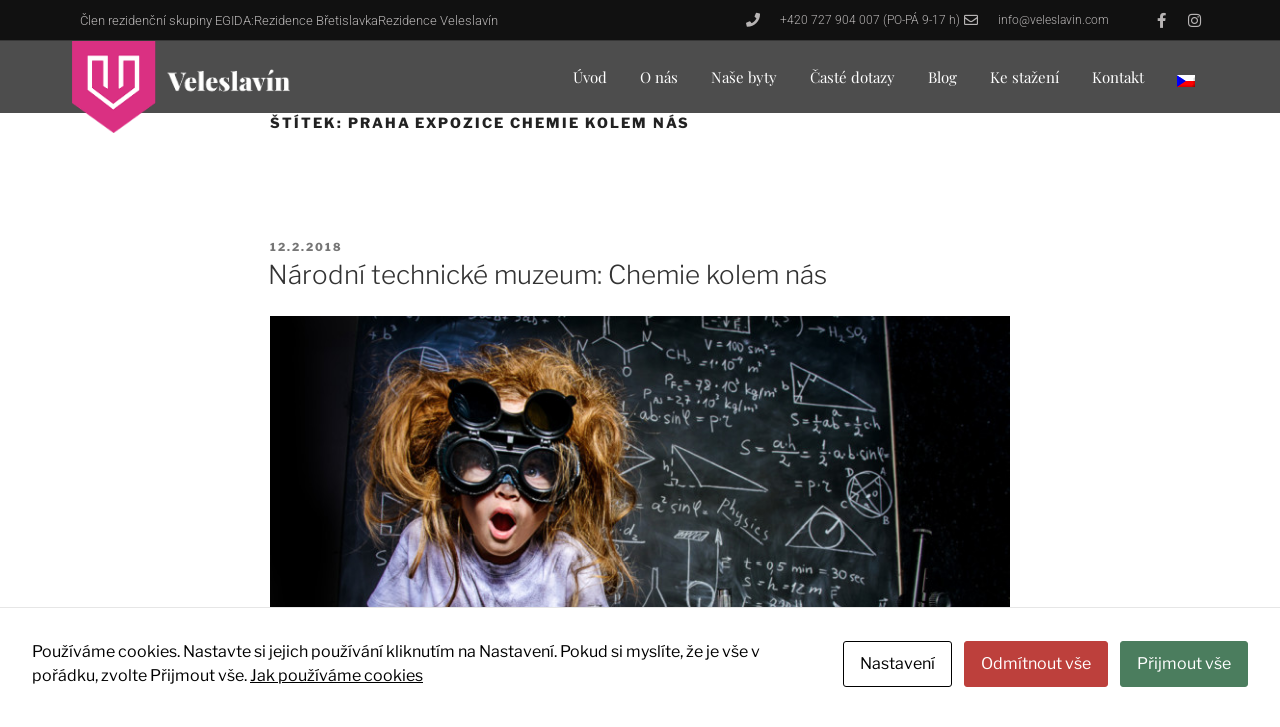

--- FILE ---
content_type: text/css
request_url: https://www.veleslavin.com/wp-content/mu-plugins/mujbyt/css/elementor.css?ver=6.9
body_size: 814
content:
.elementor-widget-mujbyt_list .mujbyt-catgory-heading {
	text-align: center;
}
.elementor-widget-mujbyt_list .mujbyt-catgory-heading .elementor-widget-container {
	padding: 80px 0 20px;
}
.elementor-widget-mujbyt_list .mujbyt-catgory-heading .elementor-widget-container .elementor-heading-title {
	font-size: 35px;
}
.elementor-widget-mujbyt_list .mujbyt-row-wrap {
	display: flex;
	flex-wrap: wrap;
	width: 100%;
	margin: 0 -3px;
}
.elementor-widget-mujbyt_list .mujbyt-row-wrap .mujbyt-apartment {
	display: flex;
	flex: 0 0 50%;
	max-width: 50%;
	padding: 3px;
	box-sizing: border-box;
}
.elementor-widget-mujbyt_list .mujbyt-row-wrap .mujbyt-apartment .elementor-column-wrap {
	display: flex;
	flex-direction: column;
	width: 100%;
}
.elementor-widget-mujbyt_list .mujbyt-row-wrap .mujbyt-apartment .mujbyt-apartment-wrap {
	display: flex;
	flex-direction: row;
	background-color: rgba(226, 226, 226, 0.5);
	height: 100%;
	width: 100%;
}
.elementor-widget-mujbyt_list .mujbyt-row-wrap .mujbyt-apartment .mujbyt-apartment-wrap .mujbyt-apartment-image {
	flex: 0 0 50%;
	max-width: 50%;
	background-color: rgba(0, 0, 0, 0.1);
	background-repeat: no-repeat;
	background-position: 50%;
	-webkit-background-size: cover;
	background-size: cover;
	height: auto;
	min-height: 300px;
}
.elementor-widget-mujbyt_list .mujbyt-row-wrap .mujbyt-apartment .mujbyt-apartment-wrap .mujbyt-apartment-details {
	flex: 1 1 50%;
	display: flex;
	flex-direction: column;
	padding: 30px;
}
.elementor-widget-mujbyt_list .mujbyt-row-wrap .mujbyt-apartment .mujbyt-apartment-wrap .mujbyt-apartment-details .mujbyt-apartment-title {
	margin-bottom: 10px;
	font-size: 35px;
}
.elementor-widget-mujbyt_list .mujbyt-row-wrap .mujbyt-apartment .mujbyt-apartment-wrap .mujbyt-apartment-details .mujbyt-apartment-subtitle {
	font-size: 20px;
	font-weight: 400;
	line-height: 1.5;
}
.elementor-widget-mujbyt_list .mujbyt-row-wrap .mujbyt-apartment .mujbyt-apartment-wrap .mujbyt-apartment-details .elementor-divider {
	padding: 15px 0;
	--divider-border-width: 1px;
	--divider-border-style: solid;
	--divider-border-color: rgba(0, 0, 0, 0.2);
}
.elementor-widget-mujbyt_list .mujbyt-row-wrap .mujbyt-apartment .mujbyt-apartment-wrap .mujbyt-apartment-details .elementor-divider .elementor-divider-separator {
	width: 50%;
}
.elementor-widget-mujbyt_list .mujbyt-row-wrap .mujbyt-apartment .mujbyt-apartment-wrap .mujbyt-apartment-details .mujbyt-apartment-availability .immediately {
	color: #75ae58;
	font-weight: 700;
}
.elementor-widget-mujbyt_list .mujbyt-row-wrap .mujbyt-apartment .mujbyt-apartment-wrap .mujbyt-apartment-details .mujbyt-apartment-price {
	color: #4b4646;
	font-weight: 700;
}
.elementor-widget-mujbyt_list .mujbyt-row-wrap .mujbyt-apartment .mujbyt-apartment-wrap .mujbyt-apartment-details .elementor-widget-button {
	margin-top: 20px;
}
.elementor-widget-mujbyt_list .mujbyt-row-wrap .mujbyt-apartment .mujbyt-apartment-wrap .mujbyt-apartment-details .elementor-widget-button .elementor-button {
	fill: #d32a5a;
	color: #d32a5a;
	background-color: rgba(226, 226, 226, 0.12);
	border-style: solid;
	border-width: 1px 1px 1px 1px;
	border-color: #d32a5a;
}
.elementor-widget-mujbyt_list .mujbyt-row-wrap .mujbyt-apartment .mujbyt-apartment-wrap .mujbyt-apartment-details .elementor-widget-button .elementor-button:hover, .elementor-widget-mujbyt_list .mujbyt-row-wrap .mujbyt-apartment .mujbyt-apartment-wrap .mujbyt-apartment-details .elementor-widget-button .elementor-button:focus {
	color: #ffffff;
	background-color: #d32a5a;
	border-color: #d32a5a;
}

@media (max-width: 1024px) {
	.elementor-widget-mujbyt_list .mujbyt-row-wrap .mujbyt-apartment {
		flex: 0 0 100%;
		max-width: 100%;
	}
}
@media (max-width: 767px) {
	.elementor-widget-mujbyt_list .mujbyt-row-wrap .mujbyt-apartment .mujbyt-apartment-wrap {
		flex-direction: column;
	}
	.elementor-widget-mujbyt_list .mujbyt-row-wrap .mujbyt-apartment .mujbyt-apartment-wrap .mujbyt-apartment-image {
		flex: 0 0 auto;
		max-width: 100%;
		height: auto;
		min-height: 200px;
		padding-top: 50%;
	}
	.elementor-widget-mujbyt_list .mujbyt-row-wrap .mujbyt-apartment .mujbyt-apartment-wrap .mujbyt-apartment-details {
		flex: 1 1 auto;
		padding: 20px;
	}
	.elementor-widget-mujbyt_list .mujbyt-row-wrap .mujbyt-apartment .mujbyt-apartment-wrap .mujbyt-apartment-details .mujbyt-apartment-title {
		font-size: 28px;
	}
	.elementor-widget-mujbyt_list .mujbyt-row-wrap .mujbyt-apartment .mujbyt-apartment-wrap .mujbyt-apartment-details .mujbyt-apartment-subtitle {
		font-size: 16px;
	}
	.elementor-widget-mujbyt_list .mujbyt-row-wrap .mujbyt-apartment .mujbyt-apartment-wrap .mujbyt-apartment-details .mujbyt-apartment-subtitle br {
		display: none;
	}
	.elementor-widget-mujbyt_list .mujbyt-row-wrap .mujbyt-apartment .mujbyt-apartment-wrap .mujbyt-apartment-details .elementor-divider {
		padding: 0;
	}
	.elementor-widget-mujbyt_list .mujbyt-row-wrap .mujbyt-apartment .mujbyt-apartment-wrap .mujbyt-apartment-details .elementor-divider .elementor-divider-separator {
		width: 66%;
	}
	.elementor-widget-mujbyt_list .mujbyt-row-wrap .mujbyt-apartment .mujbyt-apartment-wrap .mujbyt-apartment-details .mujbyt-apartment-availability {
		margin: 0;
	}
}
.elementor-widget-mujbyt_status .mujbyt-apartment-price {
	margin-bottom: 15px;
}
.elementor-widget-mujbyt_status .mujbyt-apartment-price h2 {
	color: #fff;
	font-size: 25px;
	font-weight: normal;
}
.elementor-widget-mujbyt_status .mujbyt-apartment-availability {
	color: #fff;
	font-weight: bold;
}

/*# sourceMappingURL=elementor.css.map */
